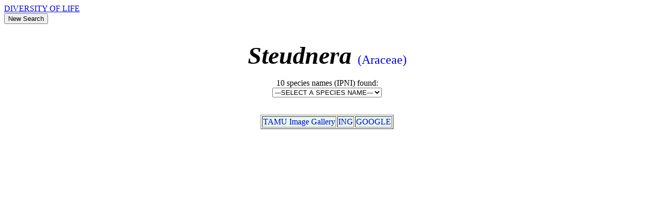

--- FILE ---
content_type: text/html;Charset=iso-8859-1
request_url: http://tcf.bh.cornell.edu/taxpage/0/genus/Steudnera.html
body_size: 937
content:
<html><head><title>Steudnera  at  image, phylogeny, nomenclature for Steudnera (Araceae)</title>
<meta name="description" content="Steudnera Araceae images, classification, nomenclature, synonymy at ">
<meta name="keywords" content="Steudnera, Araceae, images, taxonomy, classification, phylogeny">
<SCRIPT LANGUAGE="JavaScript">
function goSpecies() {
var list = document.forms[1].SpeciesList
location = list.options[list.selectedIndex].value
}
</SCRIPT>
</head>
<body>
<a href="http://www.diversityoflife.org" target=_top>DIVERSITY OF LIFE</a>
<form action="/cgi-bin/dol/dol_homepage.pl" method="get" target=main_frame><input type="submit" value="New Search" size="20"></form><br><center><font size=9><i><b>Steudnera </b></i></font><font size=5><a href="/taxpage/0/family/Araceae.html" style="text-decoration: none"> (Araceae)</a></center></font><br>
<center>
<FORM>10 species names (IPNI) found:<br><i><SELECT NAME="SpeciesList" onChange="goSpecies()"><OPTION > ---SELECT A SPECIES NAME---
<OPTION VALUE="/taxpage/0/binomial/Steudnera_assamica"> Steudnera assamica
<OPTION VALUE="/taxpage/0/binomial/Steudnera_capitellata"> Steudnera capitellata
<OPTION VALUE="/taxpage/0/binomial/Steudnera_colocasiifolia"> Steudnera colocasiifolia
<OPTION VALUE="/taxpage/0/binomial/Steudnera_colocasioides"> Steudnera colocasioides
<OPTION VALUE="/taxpage/0/binomial/Steudnera_discolor"> Steudnera discolor
<OPTION VALUE="/taxpage/0/binomial/Steudnera_gagei"> Steudnera gagei
<OPTION VALUE="/taxpage/0/binomial/Steudnera_griffithii"> Steudnera griffithii
<OPTION VALUE="/taxpage/0/binomial/Steudnera_henryana"> Steudnera henryana
<OPTION VALUE="/taxpage/0/binomial/Steudnera_kerrii"> Steudnera kerrii
<OPTION VALUE="/taxpage/0/binomial/Steudnera_virosa"> Steudnera virosa
</SELECT></i></FORM><br></center>
<center>
<table BORDER><tr bgcolor="#E7F9E7">
<td ><A HREF="http://www.csdl.tamu.edu/FLORA/cgi/gallery_query?q=Steudnera" style="text-decoration: none"> TAMU Image Gallery</A></td>
<td><a href="http://ravenel.si.edu/botany/ing/INGsearch.cfm?searchword=Steudnera"  style="text-decoration: none">ING</a></td>
<td><A HREF="http://images.google.com/images?q='Steudnera'" style="text-decoration: none">GOOGLE</A></td>
</tr></table>
<br>
<br>
